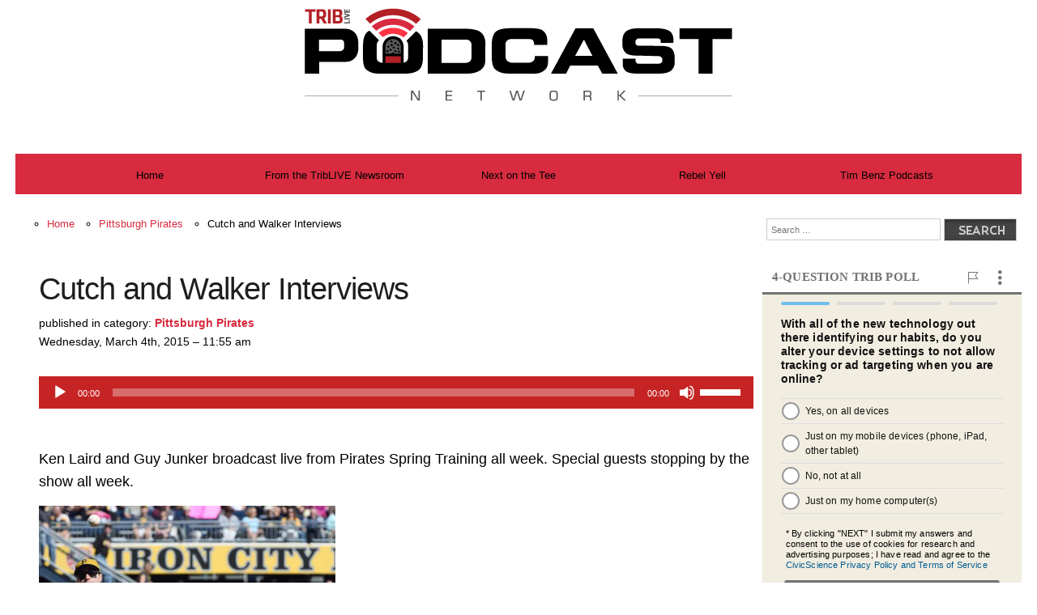

--- FILE ---
content_type: text/html; charset=UTF-8
request_url: https://podcast.triblive.com/cutch-and-walker-interviews
body_size: 15173
content:
<!DOCTYPE html>
<!-- HTML5 Mobile Boilerplate -->
<!--[if IEMobile 7]><html class="no-js iem7"><![endif]-->
<!--[if (gt IEMobile 7)|!(IEMobile)]><!--><html class="no-js" lang="en"><!--<![endif]-->

<!-- HTML5 Boilerplate -->
<!--[if lt IE 7]><html class="no-js lt-ie9 lt-ie8 lt-ie7" lang="en"> <![endif]-->
<!--[if (IE 7)&!(IEMobile)]><html class="no-js lt-ie9 lt-ie8" lang="en"><![endif]-->
<!--[if (IE 8)&!(IEMobile)]><html class="no-js lt-ie9" lang="en"><![endif]-->
<!--[if gt IE 8]> <html class="no-js" lang="en"> <![endif]-->


<head>
<meta charset="utf-8">
<!--<meta property="og:image" content="http://sportstalk.triblive.com/wp-content/themes/sportstalk/images/socialLogo.jpg"/>-->

<!-- Google Tag Manager - added 4/3/2023 -->
<script>(function(w,d,s,l,i){w[l]=w[l]||[];w[l].push({'gtm.start':

new Date().getTime(),event:'gtm.js'});var f=d.getElementsByTagName(s)[0],

j=d.createElement(s),dl=l!='dataLayer'?'&l='+l:'';j.async=true;j.src=

'https://www.googletagmanager.com/gtm.js?id='+i+dl;f.parentNode.insertBefore(j,f);

})(window,document,'script','dataLayer','GTM-W2PN9L5');</script>
<!-- End Google Tag Manager - added 4/3/2023  -->




<title>Cutch and Walker Interviews | Podcast Network</title>
<link rel="shortcut icon" href="podcast.ico" type="image/x-icon"/>
<link rel="profile" href="https://gmpg.org/xfn/11" />
<link rel="pingback" href="https://podcast.triblive.com/xmlrpc.php" />
<!--[if lt IE 9]>
<script src="https://podcast.triblive.com/wp-content/themes/sportstalk/js/html5.js" type="text/javascript"></script>
<![endif]-->
<meta name='robots' content='max-image-preview:large' />
<link rel='dns-prefetch' href='//assets.adobedtm.com' />
<link rel="alternate" type="application/rss+xml" title="Podcast Network &raquo; Feed" href="https://podcast.triblive.com/feed" />
<link rel="alternate" type="application/rss+xml" title="Podcast Network &raquo; Comments Feed" href="https://podcast.triblive.com/comments/feed" />
<meta name="article:description" content="http://sportstalk.triblive.com/download/304PIR15.mp3    Ken Laird and Guy Junker broadcast live from Pirates Spring Training " />
<meta name="article:category" content="Pittsburgh Pirates, " />
<meta name="article:title" content="Cutch and Walker Interviews" />
<meta name="article:mainsection" content="Podcast Network" />
<meta name="article:published_time" content="2015-03-04 11:55:42" />
<meta name="article:modified_time" content="2015-03-04 11:55:42" />
<meta name="article:author" content="Sports Talk Radio" />
<meta name="article:url" content="https://podcast.triblive.com/cutch-and-walker-interviews" />
<meta name="author" content="Sports Talk Radio" />
<link rel="alternate" type="application/rss+xml" title="Podcast Network &raquo; Cutch and Walker Interviews Comments Feed" href="https://podcast.triblive.com/cutch-and-walker-interviews/feed" />
<script type="text/javascript">
window._wpemojiSettings = {"baseUrl":"https:\/\/s.w.org\/images\/core\/emoji\/14.0.0\/72x72\/","ext":".png","svgUrl":"https:\/\/s.w.org\/images\/core\/emoji\/14.0.0\/svg\/","svgExt":".svg","source":{"concatemoji":"https:\/\/podcast.triblive.com\/wp-includes\/js\/wp-emoji-release.min.js?ver=6.2"}};
/*! This file is auto-generated */
!function(e,a,t){var n,r,o,i=a.createElement("canvas"),p=i.getContext&&i.getContext("2d");function s(e,t){p.clearRect(0,0,i.width,i.height),p.fillText(e,0,0);e=i.toDataURL();return p.clearRect(0,0,i.width,i.height),p.fillText(t,0,0),e===i.toDataURL()}function c(e){var t=a.createElement("script");t.src=e,t.defer=t.type="text/javascript",a.getElementsByTagName("head")[0].appendChild(t)}for(o=Array("flag","emoji"),t.supports={everything:!0,everythingExceptFlag:!0},r=0;r<o.length;r++)t.supports[o[r]]=function(e){if(p&&p.fillText)switch(p.textBaseline="top",p.font="600 32px Arial",e){case"flag":return s("\ud83c\udff3\ufe0f\u200d\u26a7\ufe0f","\ud83c\udff3\ufe0f\u200b\u26a7\ufe0f")?!1:!s("\ud83c\uddfa\ud83c\uddf3","\ud83c\uddfa\u200b\ud83c\uddf3")&&!s("\ud83c\udff4\udb40\udc67\udb40\udc62\udb40\udc65\udb40\udc6e\udb40\udc67\udb40\udc7f","\ud83c\udff4\u200b\udb40\udc67\u200b\udb40\udc62\u200b\udb40\udc65\u200b\udb40\udc6e\u200b\udb40\udc67\u200b\udb40\udc7f");case"emoji":return!s("\ud83e\udef1\ud83c\udffb\u200d\ud83e\udef2\ud83c\udfff","\ud83e\udef1\ud83c\udffb\u200b\ud83e\udef2\ud83c\udfff")}return!1}(o[r]),t.supports.everything=t.supports.everything&&t.supports[o[r]],"flag"!==o[r]&&(t.supports.everythingExceptFlag=t.supports.everythingExceptFlag&&t.supports[o[r]]);t.supports.everythingExceptFlag=t.supports.everythingExceptFlag&&!t.supports.flag,t.DOMReady=!1,t.readyCallback=function(){t.DOMReady=!0},t.supports.everything||(n=function(){t.readyCallback()},a.addEventListener?(a.addEventListener("DOMContentLoaded",n,!1),e.addEventListener("load",n,!1)):(e.attachEvent("onload",n),a.attachEvent("onreadystatechange",function(){"complete"===a.readyState&&t.readyCallback()})),(e=t.source||{}).concatemoji?c(e.concatemoji):e.wpemoji&&e.twemoji&&(c(e.twemoji),c(e.wpemoji)))}(window,document,window._wpemojiSettings);
</script>
<style type="text/css">
img.wp-smiley,
img.emoji {
	display: inline !important;
	border: none !important;
	box-shadow: none !important;
	height: 1em !important;
	width: 1em !important;
	margin: 0 0.07em !important;
	vertical-align: -0.1em !important;
	background: none !important;
	padding: 0 !important;
}
</style>
	<link rel='stylesheet' id='wp-block-library-css' href='https://podcast.triblive.com/wp-includes/css/dist/block-library/style.min.css?ver=6.2' type='text/css' media='all' />
<link rel='stylesheet' id='classic-theme-styles-css' href='https://podcast.triblive.com/wp-includes/css/classic-themes.min.css?ver=6.2' type='text/css' media='all' />
<style id='global-styles-inline-css' type='text/css'>
body{--wp--preset--color--black: #000000;--wp--preset--color--cyan-bluish-gray: #abb8c3;--wp--preset--color--white: #ffffff;--wp--preset--color--pale-pink: #f78da7;--wp--preset--color--vivid-red: #cf2e2e;--wp--preset--color--luminous-vivid-orange: #ff6900;--wp--preset--color--luminous-vivid-amber: #fcb900;--wp--preset--color--light-green-cyan: #7bdcb5;--wp--preset--color--vivid-green-cyan: #00d084;--wp--preset--color--pale-cyan-blue: #8ed1fc;--wp--preset--color--vivid-cyan-blue: #0693e3;--wp--preset--color--vivid-purple: #9b51e0;--wp--preset--gradient--vivid-cyan-blue-to-vivid-purple: linear-gradient(135deg,rgba(6,147,227,1) 0%,rgb(155,81,224) 100%);--wp--preset--gradient--light-green-cyan-to-vivid-green-cyan: linear-gradient(135deg,rgb(122,220,180) 0%,rgb(0,208,130) 100%);--wp--preset--gradient--luminous-vivid-amber-to-luminous-vivid-orange: linear-gradient(135deg,rgba(252,185,0,1) 0%,rgba(255,105,0,1) 100%);--wp--preset--gradient--luminous-vivid-orange-to-vivid-red: linear-gradient(135deg,rgba(255,105,0,1) 0%,rgb(207,46,46) 100%);--wp--preset--gradient--very-light-gray-to-cyan-bluish-gray: linear-gradient(135deg,rgb(238,238,238) 0%,rgb(169,184,195) 100%);--wp--preset--gradient--cool-to-warm-spectrum: linear-gradient(135deg,rgb(74,234,220) 0%,rgb(151,120,209) 20%,rgb(207,42,186) 40%,rgb(238,44,130) 60%,rgb(251,105,98) 80%,rgb(254,248,76) 100%);--wp--preset--gradient--blush-light-purple: linear-gradient(135deg,rgb(255,206,236) 0%,rgb(152,150,240) 100%);--wp--preset--gradient--blush-bordeaux: linear-gradient(135deg,rgb(254,205,165) 0%,rgb(254,45,45) 50%,rgb(107,0,62) 100%);--wp--preset--gradient--luminous-dusk: linear-gradient(135deg,rgb(255,203,112) 0%,rgb(199,81,192) 50%,rgb(65,88,208) 100%);--wp--preset--gradient--pale-ocean: linear-gradient(135deg,rgb(255,245,203) 0%,rgb(182,227,212) 50%,rgb(51,167,181) 100%);--wp--preset--gradient--electric-grass: linear-gradient(135deg,rgb(202,248,128) 0%,rgb(113,206,126) 100%);--wp--preset--gradient--midnight: linear-gradient(135deg,rgb(2,3,129) 0%,rgb(40,116,252) 100%);--wp--preset--duotone--dark-grayscale: url('#wp-duotone-dark-grayscale');--wp--preset--duotone--grayscale: url('#wp-duotone-grayscale');--wp--preset--duotone--purple-yellow: url('#wp-duotone-purple-yellow');--wp--preset--duotone--blue-red: url('#wp-duotone-blue-red');--wp--preset--duotone--midnight: url('#wp-duotone-midnight');--wp--preset--duotone--magenta-yellow: url('#wp-duotone-magenta-yellow');--wp--preset--duotone--purple-green: url('#wp-duotone-purple-green');--wp--preset--duotone--blue-orange: url('#wp-duotone-blue-orange');--wp--preset--font-size--small: 13px;--wp--preset--font-size--medium: 20px;--wp--preset--font-size--large: 36px;--wp--preset--font-size--x-large: 42px;--wp--preset--spacing--20: 0.44rem;--wp--preset--spacing--30: 0.67rem;--wp--preset--spacing--40: 1rem;--wp--preset--spacing--50: 1.5rem;--wp--preset--spacing--60: 2.25rem;--wp--preset--spacing--70: 3.38rem;--wp--preset--spacing--80: 5.06rem;--wp--preset--shadow--natural: 6px 6px 9px rgba(0, 0, 0, 0.2);--wp--preset--shadow--deep: 12px 12px 50px rgba(0, 0, 0, 0.4);--wp--preset--shadow--sharp: 6px 6px 0px rgba(0, 0, 0, 0.2);--wp--preset--shadow--outlined: 6px 6px 0px -3px rgba(255, 255, 255, 1), 6px 6px rgba(0, 0, 0, 1);--wp--preset--shadow--crisp: 6px 6px 0px rgba(0, 0, 0, 1);}:where(.is-layout-flex){gap: 0.5em;}body .is-layout-flow > .alignleft{float: left;margin-inline-start: 0;margin-inline-end: 2em;}body .is-layout-flow > .alignright{float: right;margin-inline-start: 2em;margin-inline-end: 0;}body .is-layout-flow > .aligncenter{margin-left: auto !important;margin-right: auto !important;}body .is-layout-constrained > .alignleft{float: left;margin-inline-start: 0;margin-inline-end: 2em;}body .is-layout-constrained > .alignright{float: right;margin-inline-start: 2em;margin-inline-end: 0;}body .is-layout-constrained > .aligncenter{margin-left: auto !important;margin-right: auto !important;}body .is-layout-constrained > :where(:not(.alignleft):not(.alignright):not(.alignfull)){max-width: var(--wp--style--global--content-size);margin-left: auto !important;margin-right: auto !important;}body .is-layout-constrained > .alignwide{max-width: var(--wp--style--global--wide-size);}body .is-layout-flex{display: flex;}body .is-layout-flex{flex-wrap: wrap;align-items: center;}body .is-layout-flex > *{margin: 0;}:where(.wp-block-columns.is-layout-flex){gap: 2em;}.has-black-color{color: var(--wp--preset--color--black) !important;}.has-cyan-bluish-gray-color{color: var(--wp--preset--color--cyan-bluish-gray) !important;}.has-white-color{color: var(--wp--preset--color--white) !important;}.has-pale-pink-color{color: var(--wp--preset--color--pale-pink) !important;}.has-vivid-red-color{color: var(--wp--preset--color--vivid-red) !important;}.has-luminous-vivid-orange-color{color: var(--wp--preset--color--luminous-vivid-orange) !important;}.has-luminous-vivid-amber-color{color: var(--wp--preset--color--luminous-vivid-amber) !important;}.has-light-green-cyan-color{color: var(--wp--preset--color--light-green-cyan) !important;}.has-vivid-green-cyan-color{color: var(--wp--preset--color--vivid-green-cyan) !important;}.has-pale-cyan-blue-color{color: var(--wp--preset--color--pale-cyan-blue) !important;}.has-vivid-cyan-blue-color{color: var(--wp--preset--color--vivid-cyan-blue) !important;}.has-vivid-purple-color{color: var(--wp--preset--color--vivid-purple) !important;}.has-black-background-color{background-color: var(--wp--preset--color--black) !important;}.has-cyan-bluish-gray-background-color{background-color: var(--wp--preset--color--cyan-bluish-gray) !important;}.has-white-background-color{background-color: var(--wp--preset--color--white) !important;}.has-pale-pink-background-color{background-color: var(--wp--preset--color--pale-pink) !important;}.has-vivid-red-background-color{background-color: var(--wp--preset--color--vivid-red) !important;}.has-luminous-vivid-orange-background-color{background-color: var(--wp--preset--color--luminous-vivid-orange) !important;}.has-luminous-vivid-amber-background-color{background-color: var(--wp--preset--color--luminous-vivid-amber) !important;}.has-light-green-cyan-background-color{background-color: var(--wp--preset--color--light-green-cyan) !important;}.has-vivid-green-cyan-background-color{background-color: var(--wp--preset--color--vivid-green-cyan) !important;}.has-pale-cyan-blue-background-color{background-color: var(--wp--preset--color--pale-cyan-blue) !important;}.has-vivid-cyan-blue-background-color{background-color: var(--wp--preset--color--vivid-cyan-blue) !important;}.has-vivid-purple-background-color{background-color: var(--wp--preset--color--vivid-purple) !important;}.has-black-border-color{border-color: var(--wp--preset--color--black) !important;}.has-cyan-bluish-gray-border-color{border-color: var(--wp--preset--color--cyan-bluish-gray) !important;}.has-white-border-color{border-color: var(--wp--preset--color--white) !important;}.has-pale-pink-border-color{border-color: var(--wp--preset--color--pale-pink) !important;}.has-vivid-red-border-color{border-color: var(--wp--preset--color--vivid-red) !important;}.has-luminous-vivid-orange-border-color{border-color: var(--wp--preset--color--luminous-vivid-orange) !important;}.has-luminous-vivid-amber-border-color{border-color: var(--wp--preset--color--luminous-vivid-amber) !important;}.has-light-green-cyan-border-color{border-color: var(--wp--preset--color--light-green-cyan) !important;}.has-vivid-green-cyan-border-color{border-color: var(--wp--preset--color--vivid-green-cyan) !important;}.has-pale-cyan-blue-border-color{border-color: var(--wp--preset--color--pale-cyan-blue) !important;}.has-vivid-cyan-blue-border-color{border-color: var(--wp--preset--color--vivid-cyan-blue) !important;}.has-vivid-purple-border-color{border-color: var(--wp--preset--color--vivid-purple) !important;}.has-vivid-cyan-blue-to-vivid-purple-gradient-background{background: var(--wp--preset--gradient--vivid-cyan-blue-to-vivid-purple) !important;}.has-light-green-cyan-to-vivid-green-cyan-gradient-background{background: var(--wp--preset--gradient--light-green-cyan-to-vivid-green-cyan) !important;}.has-luminous-vivid-amber-to-luminous-vivid-orange-gradient-background{background: var(--wp--preset--gradient--luminous-vivid-amber-to-luminous-vivid-orange) !important;}.has-luminous-vivid-orange-to-vivid-red-gradient-background{background: var(--wp--preset--gradient--luminous-vivid-orange-to-vivid-red) !important;}.has-very-light-gray-to-cyan-bluish-gray-gradient-background{background: var(--wp--preset--gradient--very-light-gray-to-cyan-bluish-gray) !important;}.has-cool-to-warm-spectrum-gradient-background{background: var(--wp--preset--gradient--cool-to-warm-spectrum) !important;}.has-blush-light-purple-gradient-background{background: var(--wp--preset--gradient--blush-light-purple) !important;}.has-blush-bordeaux-gradient-background{background: var(--wp--preset--gradient--blush-bordeaux) !important;}.has-luminous-dusk-gradient-background{background: var(--wp--preset--gradient--luminous-dusk) !important;}.has-pale-ocean-gradient-background{background: var(--wp--preset--gradient--pale-ocean) !important;}.has-electric-grass-gradient-background{background: var(--wp--preset--gradient--electric-grass) !important;}.has-midnight-gradient-background{background: var(--wp--preset--gradient--midnight) !important;}.has-small-font-size{font-size: var(--wp--preset--font-size--small) !important;}.has-medium-font-size{font-size: var(--wp--preset--font-size--medium) !important;}.has-large-font-size{font-size: var(--wp--preset--font-size--large) !important;}.has-x-large-font-size{font-size: var(--wp--preset--font-size--x-large) !important;}
.wp-block-navigation a:where(:not(.wp-element-button)){color: inherit;}
:where(.wp-block-columns.is-layout-flex){gap: 2em;}
.wp-block-pullquote{font-size: 1.5em;line-height: 1.6;}
</style>
<link rel='stylesheet' id='wpos-owl-style-css' href='https://podcast.triblive.com/wp-content/plugins/wpos-owl-carousel-ultimate/assets/css/owl.carousel.css?ver=1.4.1' type='text/css' media='all' />
<link rel='stylesheet' id='wpocup-public-style-css' href='https://podcast.triblive.com/wp-content/plugins/wpos-owl-carousel-ultimate/assets/css/wpocup-public.css?ver=1.4.1' type='text/css' media='all' />
<link rel='stylesheet' id='style-css' href='https://podcast.triblive.com/wp-content/themes/sportstalk/style.css?ver=6.2' type='text/css' media='all' />
<script type='text/javascript' src='//assets.adobedtm.com/cd884a80ae4ac9574da7bcf80611936848c66d8e/satelliteLib-ccfc22fa62a77c8cf8cc654f35461a06e31ad586.js?ver=1.0' id='met_head-js'></script>
<script type='text/javascript' src='https://podcast.triblive.com/wp-includes/js/jquery/jquery.min.js?ver=3.6.3' id='jquery-core-js'></script>
<script type='text/javascript' src='https://podcast.triblive.com/wp-includes/js/jquery/jquery-migrate.min.js?ver=3.4.0' id='jquery-migrate-js'></script>
<link rel="https://api.w.org/" href="https://podcast.triblive.com/wp-json/" /><link rel="alternate" type="application/json" href="https://podcast.triblive.com/wp-json/wp/v2/posts/4743" /><link rel="EditURI" type="application/rsd+xml" title="RSD" href="https://podcast.triblive.com/xmlrpc.php?rsd" />
<link rel="wlwmanifest" type="application/wlwmanifest+xml" href="https://podcast.triblive.com/wp-includes/wlwmanifest.xml" />
<meta name="generator" content="WordPress 6.2" />
<link rel="canonical" href="https://podcast.triblive.com/cutch-and-walker-interviews" />
<link rel='shortlink' href='https://podcast.triblive.com/?p=4743' />
<link rel="alternate" type="application/json+oembed" href="https://podcast.triblive.com/wp-json/oembed/1.0/embed?url=https%3A%2F%2Fpodcast.triblive.com%2Fcutch-and-walker-interviews" />
<link rel="alternate" type="text/xml+oembed" href="https://podcast.triblive.com/wp-json/oembed/1.0/embed?url=https%3A%2F%2Fpodcast.triblive.com%2Fcutch-and-walker-interviews&#038;format=xml" />
<style type="text/css">
.wpocup-owl-carousel.wpocup-image-fit .wpocup-img-wrap{
height:450px!important; max-width:100%; width:800px }
 img.wpocup-slider-img {
height:100%;
max-width:100%;
}
@media screen and (max-width: 900px) and (min-width: 700px),{

.wpocup-owl-carousel.wpocup-image-fit .wpocup-img-wrap{
height:400px!important; max-width:100%; width:700px }
 img.wpocup-slider-img {
height:100%;
max-width:100%;
}
}

@media screen and (max-width: 699px) and (min-width: 425px),{

.wpocup-owl-carousel.wpocup-image-fit .wpocup-img-wrap{
height:300px!important; max-width:100%; width:600px }
 img.wpocup-slider-img {
height:100%;
max-width:100%;
}
}
@media screen and (max-width: 425px) {

.wpocup-owl-carousel.wpocup-image-fit .wpocup-img-wrap{
height:250px!important; max-width:100%; width:500px }
 img.wpocup-slider-img {
height:100%;
max-width:100%;
}
}


</style>
		<style type="text/css" id="wp-custom-css">
			#bio {
	box-shadow: rgba(0, 0, 0, 0.35) 0px 5px 15px;
	max-width:500px!important;
	margin:2rem auto!important;
	padding:4rem 6rem!important;	
  hyphens:         none;
	-webkit-hyphens: none;
  -moz-hyphens:    none;
  -ms-hyphens:     none;
	margin-bottom:3rem!important;
}
#bio:hover {
	transform:scale(1.014);
	transition:.5s all;
}
#bio a, #crumbs a {
	color: #d82b3f!important;
}

#bio a:hover, #crumbs a:hover {
	color: #b3192b!important;
}
#bio a:hover {
	text-decoration:underline;
}
#blog .span_2_of_4 {
		width:75%!important;
	}
#featuredPostsGroup {
		margin:0 auto!important;
	}
#blog .span_3_of_3 {
	box-shadow: none!important;
	border:none!important;
	border-radius:none!important;
	border-bottom:1.5px solid lightgrey!important;
	width:100%;
	padding-bottom:0.5rem!important;
}
#blog .entry-content {
  mask-image: linear-gradient(to bottom, black 80%, transparent 100%);
  -webkit-mask-image: linear-gradient(to bottom, black 80%, transparent 100%);transparent;
}

#blog .span_3_of_3 h2 {
	padding:2.5rem!important;
	padding-top:0.5rem!important;
	padding-bottom:0rem!important;
	text-align:center;
}
#blog .span_3_of_3 h2 a {
	color:black;
}
#blog .span_3_of_3 .read-more-btn {
	font-size:1rem!important;
	padding-top:0rem!important;
	font-family:Arial;
}
#blog .span_3_of_3 .read-more-btn a {
	color: #d82b3f!important;
	padding:.5rem 1rem;
	border:2px solid #d82b3f;
}
#blog .span_3_of_3 .read-more-btn a:hover {
	  color: #ffffff!important;
		background-color: #d82b3f;
		transition:.5s all;
}
#blog .mejs-container, #blog .mejs-controls {
	background: #c62424;
	margin-top:.9rem;
}
#blog .mejs-container {
	margin-bottom:1.2rem;
}
#blog .entry-content img {
	width:100%;
}
#blog .entry-content p {
	padding:0rem .5rem;
	padding-bottom:0px!important;
	margin-bottom:0px!important;
	font-size:1.1rem;
	font-family:Arial;
	line-height:1.4
}



/*\\\\\/////\\\\\/////\\\\\/////\\*/
/* * * * * * * * * * * * * * * *
 *       CATEGORY PAGE         *
 * * * * * * * * * * * * * * * */
/*/////\\\\\/////\\\\\/////\\\\\/\*/
.category .site-content {
	margin-bottom:4rem;
}
.category .page-header h1 {
	color:#d82b3f;
	margin-bottom:3rem;
	font-family:"Arial Black",Arial;
	font-size:3.5rem;
	font-weight:bolder;
	line-height:1;
	width:100%;
	padding-bottom:1.15rem;
	border-bottom:7px solid;
}
.category article a {
	color:black;
	font-weight:bold;
	opacity:.88;
}
.category article {

}
.category article .readMore img {
	//display:none;
}
.category article .readMore a {
	color:#d82b3f;
	font-family:Arial;
	font-size:1rem;
}
.category article .readMore {
	display:none;
}
.category .bloginfo a {
	color:#d82b3f;
}
.category .col.span_1_of_3 {
	display:none;
}
.category .col.span_2_of_3 {
	width:70%;
}
.category .entry-header {
	padding-top:1rem;
}
.category .entry-header .dateIcon {
	display:none;
}
.category .entry-header p {
	font-size:.9rem!important;
}
.category .post-entry p {
	display:none;
	font-size:1.2rem;
	font-family:Arial;
	line-height:1.3;
}


/*\\\\\/////\\\\\/////\\\\\/////\\*/
/* * * * * * * * * * * * * * * *
 *      SINGLE POST PAGE       *
 * * * * * * * * * * * * * * * */
/*/////\\\\\/////\\\\\/////\\\\\/\*/
.post-template-default .site-content a {
	color:#d82b3f;
}
.post-template-default .site-content div.col.span_2_of_3 {
	width:100%; 
}
.post-template-default .site-content div.col.span_1_of_3{
	display:none;
}
.post-template-default .site-content  .dateIcon {
	display:none;
}
.post-template-default .site-content h2 {
	margin-top:3rem;
	font-size:2.4rem;
}
.post-template-default .site-content .mejs-container {
	margin-bottom:3rem!important;
}
.post-template-default .site-content h2 a {
	color:black;
	opacity:.88;
	font-family:"Arial Black",Arial;
}
.post-entry p {
	margin:0!important;
}
.post-template-default .site-content img {
	width: 41.5%;
  padding-bottom: 2rem;
}
.post-template-default .site-content .post-entry {
	max-width:950px;
	margin:0 auto;
	
}
.post-template-default .site-content .post-entry p {
	font-size:1.1rem;
	font-family:Arial;
	line-height:1.6;
	padding-bottom:1rem;
}
.post-template-default .site-content .bloginfo {
	font-size:.9rem!important;
	margin-bottom:2rem;
	margin-top:.5rem!important;
}
.post-template-default .site-content .bloginfo a {
	font-weight:bold;
}
.post-template-default .site-content .mejs-container {
	margin-bottom:3.5rem;
}
.post-template-default .site-content .navigation {
	margin-top:3rem;
	font-size:1.3rem;
	font-family:Arial;
	font-weight:bold;
}
.post-template-default .site-content .navigation a {
	color:black;
}
.post-template-default .site-content .navigation a:hover {
	color:black;
	text-decoration:underline red;
}
.post-template-default .site-content .navigation .previous {
	max-width:30%;
}
.post-template-default .site-content .navigation .next {
	max-width:30%;
}
.post-template-default .site-content .post-data {
	padding-top:3rem!important;
	padding-bottom:1rem;
}






/*/////\\\\\/////\\\\\/////\\\\\/\*/
/* * * * * * * * * * * * * * * * ///
 *      PODCASTS SIDEBAR       * \\\
 * * * * * * * * * * * * * * * * /*/
/*\\\\\/////\\\\\/////\\\\\/////\\*/
.otherSidebarContent .widget-title {
	color: #727272;
	font-family:"Stainless Cond";
	font-size:1rem;
	font-weight:bold;
	letter-spacing:.2px;
	padding-left:.5rem;
	text-transform:uppercase;
}
.otherSidebarContent #podcast {
	box-shadow:none;
	background:none;
	border:none;
	border-top: 3px solid #727272;
}
.otherSidebarContent #podcast li {
	box-shadow: 0px 0px 15px (0,rgba0,0,0.1);
  -moz-box-shadow: 0px 0px 15px rgba(0,0,0,0.1);
  -webkit-box-shadow: 0px 0px 15px rgba(0,0,0,0.1); 
	margin-bottom:1rem;
	border-radius:4px;
}

.otherSidebarContent a {
	color: #d82b3f;
	font-family:Arial;
	font-size:1.4rem!important;
}
.otherSidebarContent a:hover {
		color: #d82b3f;
}
.otherSidebarContent div#podcasts ul li {
		background-color:revert;
		border:none!important;
		border-bottom: 1px solid #dadada!important;
}
.otherSidebarContent div#podcasts ul li h4 a{
		float:left;
		padding-bottom:.6rem;
		font-weight:bold;
	  padding-top:.6rem;
		margin:0 1rem;
		border-bottom:5px solid lightgrey;
		margin-bottom:.8rem
	}
.otherSidebarContent .podcastDesc {
	margin:1rem;
	padding-bottom:.5rem;
}
.otherSidebarContent .podcastKeywords, .otherSidebarContent	.podcastTimestamp {
	color:#282828!important;
	font-family:Arial!important;
	letter-spacing:.2px!important;
	font-weight:bold;
	font-size:.7rem!important;
	margin:0 1rem;
}
.otherSidebarContent	.podcastTimestamp {
		font-size:.7rem!important;
		padding-top:0!important;
}
/*\\\\\/////\\\\\/////\\\\\/////\\*/
/*/////\\\\\/////\\\\\/////\\\\\/\*/
/*\\\\\/////\\\\\/////\\\\\/////\\*/
/*/////\\\\\/////\\\\\/////\\\\\/\*/
/* * * * * * * * * * * * * * * *
 *     505 NOT FOUND PAGE      *
 * * * * * * * * * * * * * * * */
.error404 #searchform, .error404 .widget, .error404 .entry-content {
	display:none;
}
.error404 .entry-header {
	text-align:center;
	margin-top:8rem;
}
.error404 #footer {
	margin-top:40vh;
}

/*\\\\\/////\\\\\/////\\\\\/////\\*/
/*/////\\\\\/////\\\\\/////\\\\\/\*/
/*\\\\\/////\\\\\/////\\\\\/////\\*/
/*/////\\\\\/////\\\\\/////\\\\\/\*/
/* * * * * * * * * * * * * * * *
 *        MEDIA QUERIES        *
 * * * * * * * * * * * * * * * */
@media screen and (max-width: 900px) {
	#blog .span_2_of_4 {
		width:100%!important;
	}
	#blog .span_3_of_3 { 
		margin:0!important; 
		padding:0!important;
		margin-top:1rem!important;
	}
	#blog .entry-content {
		mask-image: linear-gradient(to bottom, black 80%, transparent 100%);
		-webkit-mask-image: linear-gradient(to bottom, black 85%, transparent 100%);transparent;
	}
	#blog .entry-content p:last-child {
		padding-bottom:0!important;
		margin-bottom:0!important;
	}
	#blog .span_3_of_3 .read-more-btn {
		margin-top:1.5rem!important;
	}
	.site-content #bio {
		line-height:1.4!important;
		white-space:pre-wrap!important;
 	  word-break:break-word!important;
		-webkit-hyphens: none;
    -moz-hyphens:    none;
    -ms-hyphens:     none;
    hyphens:         none;
	}
}

@media screen and (max-width: 800px) {
	.post-template-default .site-content img {
	width: 100%;
}
	.site-content #bio {
		padding-top:1rem!important;
		margin-bottom:1rem!important;
		padding-bottom:3rem!important;
		padding-left:2rem!important;
		padding-right:2rem!important;
	}
	#blog .entry-content {
		padding: 0 2em!important;
		min-height:700px;
		max-height:700px!important;
		overflow-y:hidden;
	}
	/*#blog .entry-content {
		mask-image: linear-gradient(to bottom, black 80%, transparent 100%);
		-webkit-mask-image: linear-gradient(to bottom, black 50%, transparent 100%);transparent;
	}*/

		#blog .span_3_of_3 .read-more-btn {
		margin-top:1.5rem!important;
	}
	div.row.space {
		margin-right:1rem;
	}
}
@media screen and (max-width: 750px) { 
	#blog .entry-content {
		min-height:600px;
		max-height:600px!important;
	}
}
@media screen and (max-width: 650px) { 
	#blog .entry-content {
		min-height:600px;
		max-height:600px!important;
	}
}
@media screen and (max-width: 450px) { 
	#blog .entry-content {
		min-height:400px;
		max-height:400px!important;
	}
}
@media screen and (min-width: 862px) { 
	#blog .entry-content img {
		display:none;
	}
}
@media screen and (min-width: 1700px) { 
	#blog .span_2_of_4 {
		width:100%!important;
	}
	#blog .span_3_of_3 {
		max-width:30%;
		padding-left:0!important;
		padding-right:0!important;
		border-bottom:none!important;
		border:1px solid lightgrey!important;
		border-radius:4px!important;
		margin-bottom:1rem!important;
	}
	#blog .span_3_of_3:hover {
		transform:scale(1.01);
		transition:.3s all;
	}
  #blog .span_3_of_3 h2 {
		min-height:60px;
		max-height: 60px;
    overflow-y: hidden;
		padding-top:1rem!important;
  }
	#blog .entry-content {
		min-height:200px;
		max-height:200px!important;
		overflow-y:hidden;
    mask-image: linear-gradient(to bottom, black 80%, transparent 100%);
    -webkit-mask-image: linear-gradient(to bottom, black 80%, transparent 100%);transparent;
	}
	#blog .entry-content img {
		display:none;
	}
	#blog .span_3_of_3 .read-more-btn {
		margin-top:1.5rem!important;
	}
}


		</style>
		
	<meta http-equiv="X-UA-Compatible" content="IE=edge,chrome=1">
	<meta http-equiv="cleartype" content="on">

	<!-- Responsive and mobile friendly stuff -->
	<meta name="HandheldFriendly" content="True">
	<meta name="MobileOptimized" content="320">
	<meta name="viewport" content="width=device-width, target-densitydpi=160dpi, initial-scale=1.0, minimum-scale=1.0, maximum-scale=1.0">



<script type='text/javascript'>
	/*
(function() {
var useSSL = 'https:' == document.location.protocol;
var src = (useSSL ? 'https:' : 'http:') +
'//www.googletagservices.com/tag/js/gpt.js';
document.write('<scr' + 'ipt src="' + src + '"></scr' + 'ipt>');
})();
*/
</script>


<script type='text/javascript'>
	/*
var Leaderboard_ATFactive;var BigBox_ATFactive;var Top_Companion_ATFactive;
googletag.cmd.push(function() {
var width = "";if (document.documentElement && document.documentElement.clientWidth) {width = document.documentElement.clientWidth;} else {width = 1024;}

var Leaderboard_ATFsize;
if (width >=0 && width < 321) {Leaderboard_ATFactive = 1;Leaderboard_ATFsize = [300,50]; } else if (width >=321 && width < 728) {Leaderboard_ATFactive = 1;Leaderboard_ATFsize = [468,60]; } else if (width >=729 ) {Leaderboard_ATFactive = 1;Leaderboard_ATFsize = [728,90]; } else {Leaderboard_ATFactive = 0;Leaderboard_ATFsize = [[728,90],[468,60],[300,50]];}
if (Leaderboard_ATFactive > 0){ googletag.defineSlot('/207845991/Leaderboard_ATF', Leaderboard_ATFsize, 'div-gpt-ad-1380843670843-1').addService(googletag.pubads());}


var Richmedia_ATFactive;
if (width >=0 && width < 321) {richmediaactive = 0;Richmedia_ATFactive = [1,1]; } else if (width >=321) {richmediaactive = 1;Richmedia_ATFactive = [1,1]; }
if (richmediaactive > 0){ googletag.defineSlot('/207845991/richmedia', Richmedia_ATFactive, 'div-gpt-ad-1380843670843-10').addService(googletag.pubads());}


var BigBox_ATFsize;
if (width >=0 && width < 10000) {BigBox_ATFactive = 1;BigBox_ATFsize = [300,250]; } else {BigBox_ATFactive = 1;BigBox_ATFsize = [300,250];}
if (BigBox_ATFactive > 0){ googletag.defineSlot('/207845991/BigBox_ATF', BigBox_ATFsize, 'div-gpt-ad-1380843670843-2').addService(googletag.pubads());}

var Top_Companion_ATFsize;
if (width >=980 ) {Top_Companion_ATFactive = 1;Top_Companion_ATFsize = [190,90]; } else {Top_Companion_ATFactive = 0;Top_Companion_ATFsize = [190,90];}
if (Top_Companion_ATFactive > 0){ googletag.defineSlot('/207845991/Top_Companion_ATF', Top_Companion_ATFsize, 'div-gpt-ad-1380843670843-12').addService(googletag.pubads());}
googletag.pubads().setTargeting("site","podcast.triblive.com");googletag.pubads().setTargeting("conType","page");googletag.pubads().setTargeting("content",["Podcast Pittsburgh Pirates"]);googletag.pubads().enableSyncRendering();
googletag.pubads().enableSingleRequest();
googletag.enableServices();
});
*/
</script>


     <script type="text/javascript">try{Typekit.load();}catch(e){}</script>
     <script type="text/javascript" src="//use.typekit.net/qyb8ood.js"></script><!--Adobe Typekit Service-->
	
	<!-- TPD DATA RETURN --> 

            <script src="https://cdn.tpdads.com/configs/triblive.js"></script> 

            <script> 

            window.tpdTargetingMap = { 

                'PostID': '4743', 

                'Page-Type': 'Pittsburgh Pirates', 

                'Post-Type': 'post', 
				
                'Post-Author': '', 
				
                'Category': [ 'Pittsburgh Pirates' ], 
				
                'Tag': [ 'No tags' ], 

                }; 

            </script> 

        <!-- TPD DATA RETURN --> 
	
</head>
<body class="post-template-default single single-post postid-4743 single-format-standard group-blog" >
	<div id="wrapper" class="hfeed">
		<div id="maincontentcontainer">
			<div id="maincontent">
				<div class="section group" id="header">
                                   
					<div>
                    <a href="https://podcast.triblive.com" style="margin: 10px auto; text-align: center; display: block;"><img src="https://podcast.triblive.com/wp-content/themes/sportstalk/images/tpn.jpg" title="Triblive Podcast Network" alt="Welcome To The Triblive Podcast Network" /></a>
                    </div><!--1of3-->
                    
                    
                                                     
                </div><!--section group-->
                           
				<style>
					ul#menu-main-menu-2018 {
						background-color:#d82b3f !important;
					}
				</style>
                <div class="menu-button" >Menu</div>
            <div>  
            <nav class="primary"><ul id="menu-main-menu-2018" class="menu"><li id="menu-item-10862" class="menu-item menu-item-type-custom menu-item-object-custom menu-item-home menu-item-10862"><a href="https://podcast.triblive.com/">Home</a></li>
<li id="menu-item-19780" class="menu-item menu-item-type-post_type menu-item-object-page menu-item-19780"><a href="https://podcast.triblive.com/from-the-newsroom">From the TribLIVE Newsroom</a></li>
<li id="menu-item-19486" class="menu-item menu-item-type-post_type menu-item-object-page menu-item-19486"><a href="https://podcast.triblive.com/next-on-the-tee-podcast">Next on the Tee</a></li>
<li id="menu-item-10885" class="menu-item menu-item-type-custom menu-item-object-custom menu-item-10885"><a href="https://tribhssn.triblive.com/podcasts/">Rebel Yell</a></li>
<li id="menu-item-18582" class="menu-item menu-item-type-custom menu-item-object-custom menu-item-18582"><a href="https://podcast.triblive.com/tim-benz-podcasts">Tim Benz Podcasts</a></li>
</ul></nav>            </div>
            <div class="clear" style="margin-bottom:10px;"></div>
				
				<div style="margin: 10px 0;">
					<div id="dsk-banner-ad-b"></div> 
					<div id="mob-banner-ad-b"></div> 
				</div>
					
				<div id="dsk-banner-ad-a"></div> 
				<div id="mob-banner-ad-a"></div> 
				
				<!--
				<div id='div-gpt-ad-1380843670843-10' >
					<script type="text/javascript">
					if (richmediaactive > 0){
					googletag.cmd.push(function() { googletag.display('div-gpt-ad-1380843670843-10'); });
					}
					</script>
      			</div>
				-->
				
				
				


<!--

<div id="ads" align="center" style="z-index:0;max-width:800px;">
	    <div id="leaderTop">
		
        <div id="div-gpt-ad-1380843670843-1">

            <script type="text/javascript">
                 googletag.cmd.push(function(){googletag.display('div-gpt-ad-1380843670843-1');});
            </script>
        </div>

    </div>
    <div id="topCompanion">
		

		

        <div id="div-gpt-ad-1380843670843-12">

            <script type="text/javascript">
                 googletag.cmd.push(function(){googletag.display('div-gpt-ad-1380843670843-12');});
            </script>
        </div>

    </div>
</div>

-->

<!--ads-->

<div id="blog"> <!-- this is the container of the blog content listing and the sidebar, below the header and above the footer , but not the body itself-->
  <div id="bloginner"> <!-- this is the blog content listing only - no sidebar -->
      <div class="section group" ><!-- this appeared to do the same as bloginner: blog content listing only - no sidebar -->
       <div id="primary" class="content-area" ><!-- this also appeared the same as bloginner and section group  -->
         <div id="content" class="site-content" role="main"> <!-- this is the whole blog summary background -->

<div class="col span_2_of_3">  
<ul id="crumbs"><li><a href="https://podcast.triblive.com">Home</a></li><li><a href="https://podcast.triblive.com/category/pittsburgh-pirates" rel="category tag">Pittsburgh Pirates</a></li><li>Cutch and Walker Interviews</li></ul>
<div class="clear"></div>
   

		   <div id="post-4743" class="post-4743 post type-post status-publish format-standard has-post-thumbnail hentry category-pittsburgh-pirates">
       
    
        
       <div class="post-entry">
         
        <div class="post-meta">
         <header class="entry-header">
              <div class="dateIcon"><p>04 <span>Mar</span></p></div>
              
              <h2><a href="https://podcast.triblive.com/cutch-and-walker-interviews" rel="bookmark" title="Permanent Link to Cutch and Walker Interviews">Cutch and Walker Interviews</a></h2><p class="bloginfo"><small>published in category: <a href="https://podcast.triblive.com/category/pittsburgh-pirates" rel="category tag">Pittsburgh Pirates</a> <br /> Wednesday, March 4th, 2015 &ndash; 11:55 am </small></p>
</header>        
<div class="clear"></div>
 
 
          
         
           
        </div><!-- end of .post-meta -->
        
       <!-- <div class="clear"></div> -->
        
       <div class="post-entry">
                                        
                    <!--[if lt IE 9]><script>document.createElement('audio');</script><![endif]-->
<audio class="wp-audio-shortcode" id="audio-4743-1" preload="none" style="width: 100%;" controls="controls"><source type="audio/mpeg" src="http://sportstalk.triblive.com/download/304PIR15.mp3?_=1" /><a href="http://sportstalk.triblive.com/download/304PIR15.mp3">http://sportstalk.triblive.com/download/304PIR15.mp3</a></audio>
<p>Ken Laird and Guy Junker broadcast live from Pirates Spring Training all week. Special guests stopping by the show all week.</p>
<p><img decoding="async" src="http://sportstalk.triblive.com/wp-content/uploads/walker.jpg" alt="walker" width="615" height="619" class="alignleft size-full wp-image-4230" srcset="https://assets-podcast.triblive.com/2014/09/walker.jpg 615w, https://assets-podcast.triblive.com/2014/09/walker-95x95.jpg 95w, https://assets-podcast.triblive.com/2014/09/walker-150x150.jpg 150w, https://assets-podcast.triblive.com/2014/09/walker-298x300.jpg 298w" sizes="(max-width: 615px) 100vw, 615px" /></p>
                    
                                        
                           </div><!-- end of .post-entry -->
                
       <div class="navigation">
		    <div class="previous">&#8249; <a href="https://podcast.triblive.com/psu-players-in-nfl-draft" rel="prev">PSU Players in NFL Draft</a></div>
            <div class="next"><a href="https://podcast.triblive.com/the-malkin-line" rel="next">The Malkin Line</a> &#8250;</div>
	    </div><!-- end of .navigation -->
                    
            </div><!-- end of .post-entry -->
                
            <div class="post-data">
				     
					Posted in <a href="https://podcast.triblive.com/category/pittsburgh-pirates" rel="category tag">Pittsburgh Pirates</a> 
           </div><!-- end of .post-data -->             

            <div class="post-edit"></div>             
        </div><!-- end of #post-4743 -->
            
			 
 
    <div id="comments" class="comments-area">
 
          
    
 
     
     
     
</div><!-- #comments .comments-area -->            
               
           
         
	   
   
 </div><!--2of3-->
 <div class="col span_1_of_3"> 
            <div class="widgets grid .col-300_BlogSideBar fit"  align="center"><!--sidebar-->
 
                 
    <div class="widget-wrapper">  
       
    
		<aside id="recent-posts-4" class="widget widget_recent_entries">
		<h1 class="widget-title">Recent Posts</h1>
		<ul>
											<li>
					<a href="https://podcast.triblive.com/s13-ep-1-part-1-stories-from-golfs-golden-era-from-pure-swinging-tom-purtzer-plus-insights-a-key-lesson-from-jim-woods">S13, Ep 1 Part 1: Stories from Golf’s Golden Era From Pure Swinging Tom Purtzer Plus Insights &#038; a Key Lesson from Jim Woods</a>
									</li>
											<li>
					<a href="https://podcast.triblive.com/s12-ep-57-part-2-hal-sutton-perspective-gratitude-the-game-that-shaped-us">S12, Ep 57 Part 2: Hal Sutton: Perspective, Gratitude &#038; the Game That Shaped Us</a>
									</li>
											<li>
					<a href="https://podcast.triblive.com/s12-ep-57-part-1-gratitude-greatness-the-game-we-love-with-charlie-rymer-suzy-whaley">S12, Ep 57 Part 1: Gratitude, Greatness &#038; the Game We Love with Charlie Rymer &#038; Suzy Whaley</a>
									</li>
											<li>
					<a href="https://podcast.triblive.com/s12-ep-56-part-2-championships-carolina-blue-nil-the-ebb-and-flow-of-golf-with-john-inman">S12, Ep 56 Part 2: Championships, Carolina Blue, NIL &#038; the Ebb and Flow of Golf with John Inman</a>
									</li>
											<li>
					<a href="https://podcast.triblive.com/s12-ep-56-part-1-great-teachers-honest-opinions-the-beautiful-frustration-of-golf">S12, Ep 56 Part 1: Great Teachers, Honest Opinions &#038; The Beautiful Frustration of Golf</a>
									</li>
					</ul>

		</aside>     /
             </div><!-- end of #widgets -->
        
</div><!--sidebar-->  </div> 
 <div class="clear"></div>
 
	       </div><!-- #content .site-content -->
         </div><!-- .content-area -->
        </div><!-- .section .group -->
      </div><!-- #bloginner -->
   </div> <!--# blog -->  


<div id="bigBox" align="center"><!--sidebar-->
<div id="bigBoxAd"  data-sj-ignore>
          <!--BigBox_ATF -->
        <div id="div-gpt-ad-1380843670843-2">
            <script type="text/javascript">
                 googletag.cmd.push(function(){googletag.display('div-gpt-ad-1380843670843-2');});
            </script>
        </div>
</div> 
<aside id="search" class="widget widget_search"  data-sj-ignore>
	    <form method="get" id="searchform" action="https://podcast.triblive.com/" role="search">
        <input type="text" class="field" name="s" value="" id="s" placeholder="Search &hellip;" />
        <input type="submit" class="submit" name="submit" id="searchsubmit" value="" />
    </form></aside>

    
    
        
<div id="civicPoll"  data-sj-ignore>
<br />
	<script type="text/javascript" src="https://www.civicscience.com/widget/jspoll/?elt=78193f42-ecc7-3584-ad34-6b5413309b64&amp;tgtid=1258fab3-1c2b-0b54-bd14-14fad55e7590"></script><div id="78193f42-ecc7-3584-ad34-6b5413309b64" style="min-height:190px;"></div>
</div>
<br />


<!--<iframe width="322" height="182" src="https://www.youtube.com/embed/UPaLK0erZFE" frameborder="0" allowfullscreen></iframe> -->



<!--<iframe width="322" height="200" src="https://www.youtube.com/embed/Q_2eVCM5qGw" frameborder="0" allowfullscreen data-sj-ignore></iframe>-->



<!--<div id="featuredvideos" class="otherSidebarContent"  style="background-color:white; padding:5px; margin-top:15px;">
	<div style="display:none"></div>
	
<script language="JavaScript" type="text/javascript" src="http://admin.brightcove.com/js/BrightcoveExperiences.js"></script>

	<object id="myExperience" class="BrightcoveExperience" height="430" width="300" type="application/x-shockwave-flash" data="http://c.brightcove.com/services/viewer/federated_f9?&width=300&height=430&flashID=myExperience&bgcolor=%23FFFFFF&playerID=19407159001&publisherID=1886259492&isVid=true&isUI=true&autoStart=&debuggerID=&startTime=1364998919726" seamlesstabbing="undefined">
<param name="allowScriptAccess" value="always">
<param name="allowFullScreen" value="true">
<param name="seamlessTabbing" value="false">
<param name="swliveconnect" value="true">
<param name="wmode" value="window">
<param name="quality" value="high">
<param name="bgcolor" value="#FFFFFF">
</object>
</div>-->


<div class="otherSidebarContent" style="background-color:white; padding:5px; margin-top:15px; height:400px; overflow-x:hidden;">
 <div id="podcasts"><h1 class="widget-title">Podcasts</h1><ul id="podcast"><li><h4><a href="http://sportstalk.triblive.com/download/NextOnTheTeeSeason13Episode1.mp3">Next On The Tee: S13, Ep 1 Part 1: Stories from Golf&rsquo;s Golden Era From Pure Swinging Tom Purtzer Plus Insights &amp; a Key Lesson from Jim Woods</a>	<span class="podcastTimestamp">01-20-2026</span></h4><span class="podcastKeywords">nextgolf</span><p class="podcastDesc">S13, Ep 1 Part 1: Stories from Golf&rsquo;s Golden Era From Pure Swinging Tom Purtzer Plus Insights &amp; a Key Lesson from Jim Woods</p></li><li><h4><a href="http://sportstalk.triblive.com/download/RebelYellBoysPOTW0118.mp3">AUDIO: Rebel Yell Podcast: 2026 WPIAL Boys Basketball Player of the Week: Nick Trklja of Thomas Jefferson </a>	<span class="podcastTimestamp">01-18-2026</span></h4><span class="podcastKeywords">donrebel</span><p class="podcastDesc">Don Rebel chats with the HSSN WPIAL Boys Basketball Player of the Week, Nick Trklja of Thomas Jefferson.</p></li><li><h4><a href="http://sportstalk.triblive.com/download/NULL">VIDEO: Rebel Yell Podcast: 2026 WPIAL Boys Basketball Player of the Week: Nick Trklja of Thomas Jefferson </a>	<span class="podcastTimestamp">01-18-2026</span></h4><span class="podcastKeywords"></span><p class="podcastDesc">Don Rebel chats with the HSSN WPIAL Boys Basketball Player of the Week, Nick Trklja of Thomas Jefferson.</p></li><li><h4><a href="http://sportstalk.triblive.com/download/RebelYellGirlsPOTW0117.mp3">AUDIO: Rebel Yell Podcast: 2026 WPIAL Girls Basketball Player of the Week: Erica Gribble of Greensburg Central Catholic</a>	<span class="podcastTimestamp">01-17-2026</span></h4><span class="podcastKeywords">donrebel</span><p class="podcastDesc">Don Rebel chats with the HSSN WPIAL Girls Basketball Player of the Week, Erica Gribble of Greensburg Central Catholic.</p></li><li><h4><a href="http://sportstalk.triblive.com/download/NULL">VIDEO: Rebel Yell Podcast: 2026 WPIAL Girls Basketball Player of the Week: Erica Gribble of Greensburg Central Catholic</a>	<span class="podcastTimestamp">01-17-2026</span></h4><span class="podcastKeywords"></span><p class="podcastDesc">Don Rebel chats with the HSSN WPIAL Girls Basketball Player of the Week, Erica Gribble of Greensburg Central Catholic.</p></li><li><h4><a href="http://sportstalk.triblive.com/download/RebelYellBasketballTOTW0117.mp3">AUDIO: Rebel Yell Podcast: 2026 WPIAL Basketball Team of the Week: Beaver Falls</a>	<span class="podcastTimestamp">01-17-2026</span></h4><span class="podcastKeywords">donrebel</span><p class="podcastDesc">Don Rebel chats with the head coach of the WPIAL Basketball Team of the Week, Dom Henderson of Beaver Falls.</p></li><li><h4><a href="http://sportstalk.triblive.com/download/NULL">VIDEO: Rebel Yell Podcast: 2026 WPIAL Basketball Team of the Week: Beaver Falls</a>	<span class="podcastTimestamp">01-17-2026</span></h4><span class="podcastKeywords"></span><p class="podcastDesc">Don Rebel chats with the head coach of the WPIAL Basketball Team of the Week, Dom Henderson of Beaver Falls.</p></li><li><h4><a href="http://sportstalk.triblive.com/download/NextOnTheTeeSeason12Episode57Part2.mp3">Next On The Tee: S12, Ep 57 Part 2: Hal Sutton: Perspective, Gratitude &amp; the Game That Shaped Us</a>	<span class="podcastTimestamp">01-14-2026</span></h4><span class="podcastKeywords">nextgolf</span><p class="podcastDesc">S12, Ep 57 Part 2: Hal Sutton: Perspective, Gratitude &amp; the Game That Shaped Us</p></li><li><h4><a href="http://sportstalk.triblive.com/download/RebelYellBoysPOTW0111.mp3">AUDIO: Rebel Yell Podcast: 2026 WPIAL Boys Basketball Player of the Week: Nathan Schanbacher of North Hills</a>	<span class="podcastTimestamp">01-12-2026</span></h4><span class="podcastKeywords">donrebel</span><p class="podcastDesc">Don Rebel chats with the HSSN Week 14 Player of the Week, Nathan Schanbacher of North Hills.</p></li><li><h4><a href="http://sportstalk.triblive.com/download/NULL">VIDEO: Rebel Yell Podcast: 2026 WPIAL Boys Basketball Player of the Week: Nathan Schanbacher of North Hills</a>	<span class="podcastTimestamp">01-12-2026</span></h4><span class="podcastKeywords"></span><p class="podcastDesc">Don Rebel chats with the HSSN Week 14 Player of the Week, Nathan Schanbacher of North Hills.</p></li><li><h4><a href="http://sportstalk.triblive.com/download/RebelYellBoysTOTW0111.mp3">AUDIO: Rebel Yell Podcast: 2026 WPIAL Basketball Team of the Week: Knoch</a>	<span class="podcastTimestamp">01-11-2026</span></h4><span class="podcastKeywords">donrebel</span><p class="podcastDesc">Don Rebel chats with the head coach of the WPIAL Basketball Team of the Week, Joe Lafko of Knoch.</p></li><li><h4><a href="http://sportstalk.triblive.com/download/NULL">VIDEO: Rebel Yell Podcast: 2026 WPIAL Basketball Team of the Week: Knoch</a>	<span class="podcastTimestamp">01-11-2026</span></h4><span class="podcastKeywords"></span><p class="podcastDesc">Don Rebel chats with the head coach of the WPIAL Basketball Team of the Week, Joe Lafko of Knoch.</p></li><li><h4><a href="http://sportstalk.triblive.com/download/NextOnTheTeeSeason12Episode57Part1.mp3">Next On The Tee: S12, Ep 57 Part 1: Gratitude, Greatness &amp; the Game We Love with Charlie Rymer &amp; Suzy Whaley</a>	<span class="podcastTimestamp">01-09-2026</span></h4><span class="podcastKeywords">nextgolf</span><p class="podcastDesc">Gratitude, Greatness &amp; the Game We Love with Charlie Rymer &amp; Suzy Whaley</p></li><li><h4><a href="http://sportstalk.triblive.com/download/NextOnTheTeeSeason12Episode56Part2.mp3">Next On The Tee: S12, Ep 56 Part 2: Championships, Carolina Blue, NIL &amp; the Ebb and Flow of Golf with John Inman</a>	<span class="podcastTimestamp">01-06-2026</span></h4><span class="podcastKeywords">nextgolf</span><p class="podcastDesc">S12, Ep 56 Part 2: Championships, Carolina Blue, NIL &amp; the Ebb and Flow of Golf with John Inman</p></li><li><h4><a href="http://sportstalk.triblive.com/download/NextOnTheTeeSeason12Episode56Part1.mp3">Next On The Tee: S12, Ep 56 Part 1: Great Teachers, Honest Opinions &amp; The Beautiful Frustration of Golf</a>	<span class="podcastTimestamp">01-02-2026</span></h4><span class="podcastKeywords">nextgolf</span><p class="podcastDesc">S12, Ep 56 Part 1: Great Teachers, Honest Opinions &amp; The Beautiful Frustration of Golf</p></li><li><h4><a href="http://sportstalk.triblive.com/download/NextOnTheTeeSeason12Episode55.mp3">Next On The Tee: S12, Ep 55: Legends Never Fade: Eddie &amp; the Cruisers, Seve &amp; the Revival of Otey Putters with Matthew Laurance &amp; Steve Strano</a>	<span class="podcastTimestamp">01-02-2026</span></h4><span class="podcastKeywords">nextgolf</span><p class="podcastDesc">S12, Ep 55: Legends Never Fade: Eddie &amp; the Cruisers, Seve &amp; the Revival of Otey Putters with Matthew Laurance &amp; Steve Strano</p></li><li><h4><a href="http://sportstalk.triblive.com/download/NextOnTheTeeSeason12Episode54Part2.mp3">Next On The Tee: S12, Ep 54 Part 2: The Doctors Are In: Fixing Your Mental Game, the PGA Tour &amp; College Golf</a>	<span class="podcastTimestamp">12-17-2025</span></h4><span class="podcastKeywords">nextgolf</span><p class="podcastDesc">S12, Ep 54 Part 2: The Doctors Are In: Fixing Your Mental Game, the PGA Tour &amp; College Golf</p></li><li><h4><a href="http://sportstalk.triblive.com/download/NextOnTheTeeSeasos12Episode54Part1.mp3">Next On The Tee: S12, Ep 54 Part 1: Brian Jacobs on The Lessons That Change Careers Plus Connor Lewis and the Wanamaker You Could Own &amp;  The GOAT Debate Gets Real...</a>	<span class="podcastTimestamp">12-16-2025</span></h4><span class="podcastKeywords">nextgolf</span><p class="podcastDesc">Brian Jacobs on The Lessons That Change Careers Plus Connor Lewis and the Wanamaker You Could Own &amp;  The GOAT Debate Gets Real...</p></li><li><h4><a href="http://sportstalk.triblive.com/download/NULL">AUDIO: Rebel Yell Podcast: 2025 WPIAL Football Player of the Year: Kemon Spell of McKeesport</a>	<span class="podcastTimestamp">12-14-2025</span></h4><span class="podcastKeywords"></span><p class="podcastDesc">Don Rebel chats with the HSSN Player of the Year, Kemon Spell of McKeesport.</p></li><li><h4><a href="http://sportstalk.triblive.com/download/NULL">VIDEO: Rebel Yell Podcast: 2025 WPIAL Football Player of the Year: Kemon Spell of McKeesport</a>	<span class="podcastTimestamp">12-14-2025</span></h4><span class="podcastKeywords"></span><p class="podcastDesc">Don Rebel chats with the HSSN Player of the Year, Kemon Spell of McKeesport.</p></li></ul><div style="clear:both;"></div></div></div>

      


                		



</div><!--sidebar-->
<script type="text/javascript" maxage=60>
var timeout     = 10;
var closetimer   = 0;
var ddmenuitem   = 0;

          // open hidden layer
          function mopen(id)
          {
          // cancel close timer
          mcancelclosetime();

          // close old layer
        if(ddmenuitem) ddmenuitem.style.top = '-10000px';

          // get new layer and show it
          ddmenuitem = document.getElementById(id);
          ddmenuitem.style.top = '-200px';
          }// close showed layer

function mclose()
{
          if(ddmenuitem) ddmenuitem.style.top = '-10000px';
}

// go close timer
function mclosetime()
{
          closetimer = window.setTimeout(mclose, timeout);
}

// cancel close timer
function mcancelclosetime()
{
          if(closetimer)
          {
          window.clearTimeout(closetimer);
          closetimer = null;
          }
}
// close layer when click-out
document.onclick = mclose;
</script>

<!--
<p>..</p>
<div style="width:300px; margin:0 auto; position:fixed; right:100px; bottom:29px;">
    <div id="SMmenu"  onMouseOver="mopen('SMmenu')" onMouseOut="mclosetime()"
		style="
                    width:300px;
                    bottom:200px;
                    right:0;
                    height:200px;
                    z-index:999999;
                    top:-10000px;
                    /*visibility:hidden; CHROME ISSUES*/
                    position:relative;">

    <a class="twitter-timeline" onMouseOver="mopen('SMmenu')" onMouseOut="mclosetime()" height="400" width="300"  href="https://twitter.com/TribLive_Radio"data-widget-id="319805665499553793">Tweets by @TribLive_Radio</a>
<script>window.twttr=(function(d,s,id){var js,fjs=d.getElementsByTagName(s)[0],t=window.twttr||{};if(d.getElementById(id))return;js=d.createElement(s);js.id=id;js.src="https://platform.twitter.com/widgets.js";fjs.parentNode.insertBefore(js,fjs);t._e=[];t.ready=function(f){t._e.push(f);};return t;}(document,"script","twitter-wjs"));</script>
</div> // SMmenu
</div>
-->
</div><!--discussing-->

<div class="clear"></div>



</div><!-- #main .site-main -->

</div><!-- #page .hfeed .site -->

<script type="text/javascript">_satellite.pageBottom();</script>
<link rel='stylesheet' id='mediaelement-css' href='https://podcast.triblive.com/wp-includes/js/mediaelement/mediaelementplayer-legacy.min.css?ver=4.2.17' type='text/css' media='all' />
<link rel='stylesheet' id='wp-mediaelement-css' href='https://podcast.triblive.com/wp-includes/js/mediaelement/wp-mediaelement.min.css?ver=6.2' type='text/css' media='all' />
<link rel='stylesheet' id='podcast_css-css' href='https://podcast.triblive.com/wp-content/plugins/podcast-sftp/inc/podcastStyles.css?ver=6.2' type='text/css' media='all' />
<script type='text/javascript' src='https://podcast.triblive.com/wp-content/themes/sportstalk/js/small-menu.js?ver=20120206' id='small-menu-js'></script>
<script type='text/javascript' id='mediaelement-core-js-before'>
var mejsL10n = {"language":"en","strings":{"mejs.download-file":"Download File","mejs.install-flash":"You are using a browser that does not have Flash player enabled or installed. Please turn on your Flash player plugin or download the latest version from https:\/\/get.adobe.com\/flashplayer\/","mejs.fullscreen":"Fullscreen","mejs.play":"Play","mejs.pause":"Pause","mejs.time-slider":"Time Slider","mejs.time-help-text":"Use Left\/Right Arrow keys to advance one second, Up\/Down arrows to advance ten seconds.","mejs.live-broadcast":"Live Broadcast","mejs.volume-help-text":"Use Up\/Down Arrow keys to increase or decrease volume.","mejs.unmute":"Unmute","mejs.mute":"Mute","mejs.volume-slider":"Volume Slider","mejs.video-player":"Video Player","mejs.audio-player":"Audio Player","mejs.captions-subtitles":"Captions\/Subtitles","mejs.captions-chapters":"Chapters","mejs.none":"None","mejs.afrikaans":"Afrikaans","mejs.albanian":"Albanian","mejs.arabic":"Arabic","mejs.belarusian":"Belarusian","mejs.bulgarian":"Bulgarian","mejs.catalan":"Catalan","mejs.chinese":"Chinese","mejs.chinese-simplified":"Chinese (Simplified)","mejs.chinese-traditional":"Chinese (Traditional)","mejs.croatian":"Croatian","mejs.czech":"Czech","mejs.danish":"Danish","mejs.dutch":"Dutch","mejs.english":"English","mejs.estonian":"Estonian","mejs.filipino":"Filipino","mejs.finnish":"Finnish","mejs.french":"French","mejs.galician":"Galician","mejs.german":"German","mejs.greek":"Greek","mejs.haitian-creole":"Haitian Creole","mejs.hebrew":"Hebrew","mejs.hindi":"Hindi","mejs.hungarian":"Hungarian","mejs.icelandic":"Icelandic","mejs.indonesian":"Indonesian","mejs.irish":"Irish","mejs.italian":"Italian","mejs.japanese":"Japanese","mejs.korean":"Korean","mejs.latvian":"Latvian","mejs.lithuanian":"Lithuanian","mejs.macedonian":"Macedonian","mejs.malay":"Malay","mejs.maltese":"Maltese","mejs.norwegian":"Norwegian","mejs.persian":"Persian","mejs.polish":"Polish","mejs.portuguese":"Portuguese","mejs.romanian":"Romanian","mejs.russian":"Russian","mejs.serbian":"Serbian","mejs.slovak":"Slovak","mejs.slovenian":"Slovenian","mejs.spanish":"Spanish","mejs.swahili":"Swahili","mejs.swedish":"Swedish","mejs.tagalog":"Tagalog","mejs.thai":"Thai","mejs.turkish":"Turkish","mejs.ukrainian":"Ukrainian","mejs.vietnamese":"Vietnamese","mejs.welsh":"Welsh","mejs.yiddish":"Yiddish"}};
</script>
<script type='text/javascript' src='https://podcast.triblive.com/wp-includes/js/mediaelement/mediaelement-and-player.min.js?ver=4.2.17' id='mediaelement-core-js'></script>
<script type='text/javascript' src='https://podcast.triblive.com/wp-includes/js/mediaelement/mediaelement-migrate.min.js?ver=6.2' id='mediaelement-migrate-js'></script>
<script type='text/javascript' id='mediaelement-js-extra'>
/* <![CDATA[ */
var _wpmejsSettings = {"pluginPath":"\/wp-includes\/js\/mediaelement\/","classPrefix":"mejs-","stretching":"responsive","audioShortcodeLibrary":"mediaelement","videoShortcodeLibrary":"mediaelement"};
/* ]]> */
</script>
<script type='text/javascript' src='https://podcast.triblive.com/wp-includes/js/mediaelement/wp-mediaelement.min.js?ver=6.2' id='wp-mediaelement-js'></script>
         </div><!--maincontent-->
    </div><!--maincontentcontainer-->
</div><!--wrapper-->
<div id="footer" style="background-color:#d82b3f ;" data-sj-ignore>


	  Trib Total Media, LLC.<br />
       Reproduction or reuse prohibited without written consent.<br />
       <a style="color:white;" href="http://tribtotalmedia.com/advertising/">Advertising Information</a> |
       <a style="color:white;" href="http://triblive.com/termsofservice/">Terms of Service/Privacy Policy</a> |
       <a style="color:white;" href="http://tribtotalmedia.com/">About our ads</a><br />


    </div><!--footerBottom-->

</div>


<script type="text/javascript" charset="utf-8">
    var $j = jQuery.noConflict();
	$j(document).ready(function() {
		$j(".tab_content_login").hide();
		$j("ul.tabs_login li:first").addClass("active_login").show();
		$j(".tab_content_login:first").show();
		$j("ul.tabs_login li").click(function() {
			$j("ul.tabs_login li").removeClass("active_login");
			$j(this).addClass("active_login");
			$j(".tab_content_login").hide();
			var activeTab = $j(this).find("a").attr("href");
			if ($j.browser.msie) {$j(activeTab).show();}
			else {$j(activeTab).show();}
			return false;
		});
		$j(".menu-button").click(function() {
			//$j('.primary a').css('display', 'block');
			$j('.primary').toggle();
			$j('.menu-button').toggleClass('active');
			return false;
		   	});
    }); /* ready function */



</script>


<script type="text/javascript">
<!--//--><![CDATA[// ><!--
  var _gaq = _gaq || [];
  _gaq.push(['_setAccount', 'UA-582399-38']);
  _gaq.push(['_trackPageview']);

  (function() {
    var ga = document.createElement('script'); ga.type = 'text/javascript'; ga.async = true;
    ga.src = ('https:' == document.location.protocol ? 'https://' : 'http://') + 'stats.g.doubleclick.net/dc.js';
    var s = document.getElementsByTagName('script')[0]; s.parentNode.insertBefore(ga, s);
  })();
//--><!]]>
</script>

<!-- Piwik -->
<!--<script type="text/javascript">
  var _paq = _paq || [];
  _paq.push(["setDocumentTitle", document.domain + "/" + document.title]);
  _paq.push(["setCookieDomain", "*.sportstalk.triblive.com"]);
  _paq.push(["trackPageView"]);
  _paq.push(["enableLinkTracking"]);

  (function() {
    var u=(("https:" == document.location.protocol) ? "https" : "http") + "://triblive.wwwss7.a2hosting.com/piwik/";
    _paq.push(["setTrackerUrl", u+"piwik.php"]);
    _paq.push(["setSiteId", "24"]);
    var d=document, g=d.createElement("script"), s=d.getElementsByTagName("script")[0]; g.type="text/javascript";
    g.defer=true; g.async=true; g.src=u+"piwik.js"; s.parentNode.insertBefore(g,s);
  })();
</script>-->
<!-- End Piwik Code -->

</body>
</html>

<script async src="https://i.simpli.fi/dpx.js?cid=16780&action=100&segment=tribsports&m=1&sifi_tuid=3295"></script>


--- FILE ---
content_type: text/javascript;charset=UTF-8
request_url: https://www.civicscience.com/widget/api/2/questions?target=1524&instance=78193f42-ecc7-3584-ad34-6b5413309b64&context=%2F%2Fpodcast.triblive.com%2Fcutch-and-walker-interviews&mv=5&_=1768994927561&idx=1&backupAlias=local%2F291995187.1573971562&alias=cookie%2F3d19ff59bad191a9292c7297bea3c14f&template=EVPP&session=5a0543e0-f6bc-11f0-a841-f5fe7aab2563&x%5B%5D=176470&callback=jsonp_1768994927561_31117
body_size: 1755
content:
jsonp_1768994927561_31117({"alias":"cookie\/3d19ff59bad191a9292c7297bea3c14f","session":"5a0543e0-f6bc-11f0-a841-f5fe7aab2563","sessionLength":4,"locale":"en","questions":[{"id":"cb\/3279","type":"checkbox","text":"Which of the following video streaming services do you use? (Please select all that apply.)","role":"research","answerUrl":"https:\/\/www.civicscience.com\/widget\/api\/2\/answer?ask=cb%2F3279&target=1524&session=5a0543e0-f6bc-11f0-a841-f5fe7aab2563&alias=cookie%2F3d19ff59bad191a9292c7297bea3c14f&locale=en&sample=4362762","qsid":"4362762","isReportable":false,"img":null,"imgAlt":"Which of the following video streaming services do you use? (Please select all that apply.)","options":[{"id":"2023782","text":"discovery+","qid":283100,"ydata":"a%5B%5D=2023782+nCenj8fhDGqjkKd7ThM7tQ","ndata":"a%5B%5D=2023783+0V_YvhBs0JZPufl3j-bSGQ","isOptOut":false,"img":null,"imgAlt":"discovery+"},{"id":"2023786","text":"HBO Max","qid":283102,"ydata":"a%5B%5D=2023786+2XO-8cBgxe4t1FXEyRSCPg","ndata":"a%5B%5D=2023787+xGXoUjFqQ48YRU5EQqS9gQ","isOptOut":false,"img":null,"imgAlt":"HBO Max"},{"id":"2023796","text":"Peacock","qid":283107,"ydata":"a%5B%5D=2023796+it5XlspYgygTVR-Lmg7yyg","ndata":"a%5B%5D=2023798+Z-XxuPmRmNLR-iaAh6QlQw","isOptOut":false,"img":null,"imgAlt":"Peacock"},{"id":"2023784","text":"Netflix","qid":283101,"ydata":"a%5B%5D=2023784+PMAx9Q_-7HzCqoTQwEfyBw","ndata":"a%5B%5D=2023785+9lFZ2kREJ_aSeyN7BP-3pQ","isOptOut":false,"img":null,"imgAlt":"Netflix"},{"id":"2023790","text":"Disney+","qid":283104,"ydata":"a%5B%5D=2023790+5I7e9AOnwrc0EAqmO1Fc3g","ndata":"a%5B%5D=2023791+YFxMazA8n_6YZajwmF1pnw","isOptOut":false,"img":null,"imgAlt":"Disney+"},{"id":"2023792","text":"YouTube Premium","qid":283105,"ydata":"a%5B%5D=2023792+MB2EzFyGEX06ZtofBV0hKg","ndata":"a%5B%5D=2023793+is1xcsU2zpfWII2aBBlkTg","isOptOut":false,"img":null,"imgAlt":"YouTube Premium"},{"id":"2023794","text":"Amazon Prime Video","qid":283106,"ydata":"a%5B%5D=2023794+zlDgZJw8ELIV6ezmFyqUpA","ndata":"a%5B%5D=2023795+JzBG1J3FGU_e0QavMOpYjQ","isOptOut":false,"img":null,"imgAlt":"Amazon Prime Video"},{"id":"2023788","text":"Hulu","qid":283103,"ydata":"a%5B%5D=2023788+vTR32Ce0U9XOm1KHiUqs5Q","ndata":"a%5B%5D=2023789+PN_5VwkyH4A-5Fda4DQkgg","isOptOut":false,"img":null,"imgAlt":"Hulu"},{"id":"2023801","text":"None of these","qid":283109,"ydata":"a%5B%5D=2023801+RVmUZaB0CusfOTrpqZTmzQ","ndata":"a%5B%5D=2023803+UBwM-qsDbKBIyCDZuSpc3g","isOptOut":true,"img":null,"imgAlt":"None of these"}],"checkbox":{"minChecked":1,"maxChecked":8},"usage":"value"}],"finishUrl":"https:\/\/www.civicscience.com\/widget\/api\/2\/finish?target=1524&session=5a0543e0-f6bc-11f0-a841-f5fe7aab2563&alias=cookie%2F3d19ff59bad191a9292c7297bea3c14f&locale=en&restarts=0&context=%2F%2Fpodcast.triblive.com%2Fcutch-and-walker-interviews","intro":null,"conclusion":null,"tracking":{"pixels":["https:\/\/ib.adnxs.com\/getuid?https%3A%2F%2Fwww.civicscience.com%2Fidsync%2F3%3Fp%3Dxdr%26uid%3D%24UID%26sid%3D5a0543e0-f6bc-11f0-a841-f5fe7aab2563","https:\/\/pixel.tapad.com\/idsync\/ex\/receive?partner_id=3493&partner_device_id=1.8fc78f534fa30e73c8cfd9d427400a57","https:\/\/cs.media.net\/cksync?cs=28&type=cvc&ovsid=1.916f6a59042a432a67a23d9966dfe832&redirect=https%3A%2F%2Fwww.civicscience.com%2Fidsync%2F3%3Fp%3Dmn%26uid%3D%3Cvsid%3E%26sid%3D5a0543e0-f6bc-11f0-a841-f5fe7aab2563"]},"expirationTime":"2026-01-21T22:58:47+00:00","stg":"EVPP;EVVP","st":"EVPP","rec":false,"excludeData":"x%5B%5D=283101&x%5B%5D=283105&x%5B%5D=283107&x%5B%5D=283106&x%5B%5D=283104&x%5B%5D=283103&x%5B%5D=283102&x%5B%5D=283100&x%5B%5D=283109"});

--- FILE ---
content_type: text/javascript;charset=UTF-8
request_url: https://www.civicscience.com/widget/api/2/target?target=1524&instance=78193f42-ecc7-3584-ad34-6b5413309b64&context=%2F%2Fpodcast.triblive.com%2Fcutch-and-walker-interviews&mv=5&_=1768994926701&cw=320&callback=jsonp_1768994926701_47474
body_size: 994
content:
jsonp_1768994926701_47474({"type":"jsballotbox","id":1524,"oid":1524,"isMeta":false,"locale":"en","partnerName":"","partnerImageData":"","natures":["question-reporting-enabled","back-button-enabled","compliance-first"],"pinMode":"disabled","contextualQuestion":"","contextualQuestionHiddenState":"","contextualTargetHiddenState":"","isOptedOutRespondent":false,"privacyPolicyUrl":"","portalUrl":"https:\/\/triblive.com\/what-do-you-think\/?civicscience-widget-version=4","fontData":null,"rootbeer":[],"useIcons":true,"positionable":{"on":false},"e":false,"d":[],"resize":false,"delayed":false,"domBlacklist":null,"darkMode":false,"wrapper":{"mode":"dynamic","w":null,"h":null},"partnerWidgetCss":{"fontSize":"12px","outer":"background: #f2ede1; padding: 0 12px;","title":"4-Question Trib Poll","header":"border-bottom: 3px solid #727272; color: #727272; fill: #727272; font-family: \"Stainless Cond\"; font-size: 15px; font-style: normal; font-weight: bold; line-height: 1; padding: 6px 12px; text-transform: uppercase; margin: 0 -12px; background: #fff;","colors":{"primary":{"fg":"#fff","bg":"#727272"},"secondary":{"fg":"#727272","bg":"#fff"},"partner":"#cac9c9"}},"strings":{"en":{"BUTTON_GO":"ANSWER MORE"}},"compliance":{"enabled":true,"accepted":null,"version":"1","url":"https:\/\/civicscience.com\/privacy-policy\/"},"potdUrl":"https:\/\/pollsandinsights.com\/connect\/?utm_source=widget&utm_medium=caption&utm_campaign=potd"});

--- FILE ---
content_type: application/x-javascript
request_url: https://assets.adobedtm.com/cd884a80ae4ac9574da7bcf80611936848c66d8e/scripts/satellite-5967b39664746d56ee0173f2.js
body_size: -100
content:
_satellite.pushBlockingScript(function(event, target, $variables){
  console.log( "DTM called from standard page load" );
});


--- FILE ---
content_type: text/javascript;charset=UTF-8
request_url: https://www.civicscience.com/widget/api/2/questions?target=1524&instance=78193f42-ecc7-3584-ad34-6b5413309b64&context=%2F%2Fpodcast.triblive.com%2Fcutch-and-walker-interviews&mv=5&_=1768994926903&idx=0&backupAlias=local%2F291995187.1573971562&callback=jsonp_1768994926903_53331
body_size: 803
content:
jsonp_1768994926903_53331({"alias":"cookie\/3d19ff59bad191a9292c7297bea3c14f","session":"5a0543e0-f6bc-11f0-a841-f5fe7aab2563","sessionLength":4,"locale":"en","questions":[{"id":"176470","type":"radio","text":"With all of the new technology out there identifying our habits, do you alter your device settings to not allow tracking or ad targeting when you are online?","role":"opinion","answerUrl":"https:\/\/www.civicscience.com\/widget\/api\/2\/answer?ask=176470&target=1524&session=5a0543e0-f6bc-11f0-a841-f5fe7aab2563&alias=cookie%2F3d19ff59bad191a9292c7297bea3c14f&locale=en&sample=1269703","qsid":"1269703","isReportable":true,"img":null,"imgAlt":"With all of the new technology out there identifying our habits, do you alter your device settings to \nnot allow tracking or ad targeting when you are online?","sid":"MTc2NDcw","options":[{"id":"1562700","text":"Yes, on all devices","qid":"176470","ydata":"a%5B%5D=1562700+RiUX3Vslcs_tnJNjTQc-rQ","ndata":"","img":null,"imgAlt":"Yes, on all devices"},{"id":"1562702","text":"Just on my mobile devices (phone, iPad, other tablet)","qid":"176470","ydata":"a%5B%5D=1562702+4nYJEa3y4BzQa6KwVRTsfQ","ndata":"","img":null,"imgAlt":"Just on my mobile devices (phone, iPad, other tablet)"},{"id":"1562701","text":"No, not at all","qid":"176470","ydata":"a%5B%5D=1562701+yBAgC9Y5Xt36PIAdsWafEg","ndata":"","img":null,"imgAlt":"No, not at all"},{"id":"1562703","text":"Just on my home computer(s)","qid":"176470","ydata":"a%5B%5D=1562703+EJ43BvTmCx-DPIV4FV68Jg","ndata":"","img":null,"imgAlt":"Just on my home computer(s)"}],"subtype":null,"usage":"engagement"}],"finishUrl":"https:\/\/www.civicscience.com\/widget\/api\/2\/finish?target=1524&session=5a0543e0-f6bc-11f0-a841-f5fe7aab2563&alias=cookie%2F3d19ff59bad191a9292c7297bea3c14f&locale=en&restarts=0&context=%2F%2Fpodcast.triblive.com%2Fcutch-and-walker-interviews","intro":null,"conclusion":null,"tracking":[],"expirationTime":"2026-01-21T22:58:47+00:00","stg":"EVPP;EVVP","st":"EVPP","rec":false,"excludeData":"x%5B%5D=176470"});

--- FILE ---
content_type: text/javascript;charset=UTF-8
request_url: https://www.civicscience.com/widget/jspoll/?elt=78193f42-ecc7-3584-ad34-6b5413309b64&tgtid=1258fab3-1c2b-0b54-bd14-14fad55e7590
body_size: 376
content:

function csV3V5Init216829467() {
    var c = document.getElementById('78193f42-ecc7-3584-ad34-6b5413309b64');
    c.dataset.civicscienceWidget = '1524';

    var m = document.createElement('meta');
    m.setAttribute('name','civicscience:jspoll-hostname')
    m.setAttribute('content','www.civicscience.com')
    document.head.appendChild(m);

    var s = document.createElement('script');
    s.setAttribute('src','https://www.civicscience.com/jspoll/5/csw-polyfills.js');
    document.head.appendChild(s);
}

//we must make sure the DOM is ready for us to read
var csReadyStateCheckInterval216829467 = setInterval(function() {
    if (document.readyState === "interactive" || document.readyState === "complete") {
        clearInterval(csReadyStateCheckInterval216829467);
        csV3V5Init216829467();
    }
}, 100);
